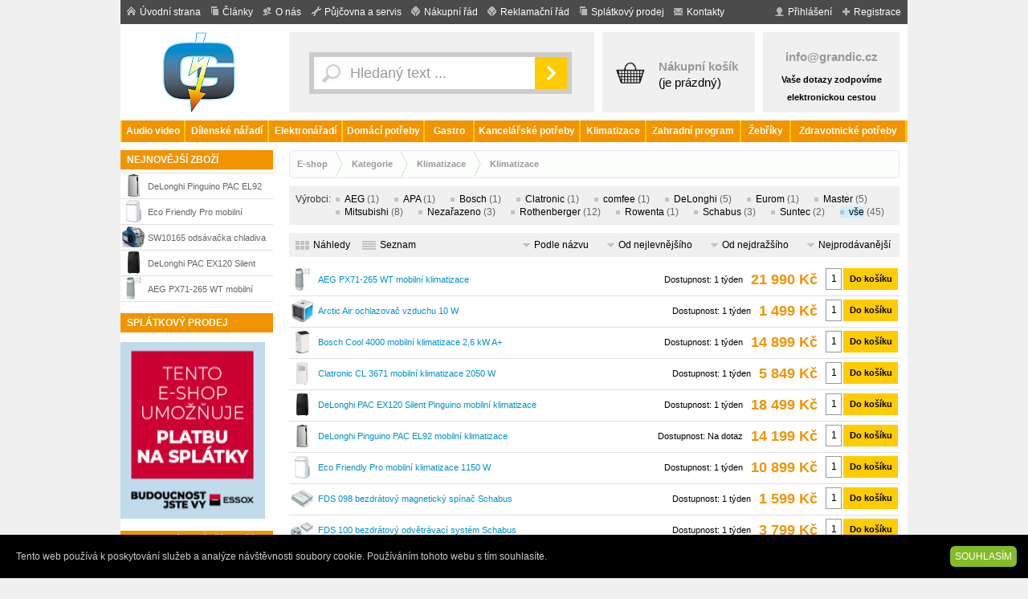

--- FILE ---
content_type: text/html; charset=iso-8859-2
request_url: https://www.grandic.cz/klimatizace-2
body_size: 5926
content:
<!DOCTYPE html PUBLIC "-//W3C//DTD XHTML 1.0 Strict//EN" "http://www.w3.org/TR/xhtml1/DTD/xhtml1-strict.dtd">

<html xmlns="http://www.w3.org/1999/xhtml">

<head>

<meta http-equiv="content-type" content="text/html; charset=iso-8859-2" />

<meta name="description" content="Ivo GRANDIČ - E-shop - Klimatizace - Klimatizace - půjčovna a prodej nářadí, obchod - Břeclav, jižní Morava" />

<meta name="keywords" content="Ivo, GRANDIČ, E-shop, Klimatizace, Klimatizace, půjčovna, prodej, nářadí" />

<meta name="author" content="i-Technologies s.r.o. (www.i-technologies.cz)" />

<meta name="robots" content="index,follow" />

<meta http-equiv="cache-control" content="no-cache" />

<meta http-equiv="expires" content="0" />

<title>Ivo GRANDIČ - E-shop - Klimatizace - Klimatizace</title>

<base href="https://www.grandic.cz/" />

<link href="css.css?ver=255i" rel="stylesheet" type="text/css" />

<link rel="shortcut icon" href="favicon.ico" />

<script type="text/javascript" src="conf/js.js"></script>

</head>

<body><div id="over"><div id="menutop"><a href="https://www.grandic.cz/" class="home">Úvodní strana</a><a href="clanky" class="articles">Články</a><a href="o-nas" class="company">O nás</a><a href="pujcovna-a-servis" class="extra">Půjčovna a servis</a><a href="nakupni-rad" class="shop">Nákupní řád</a><a href="reklamacni-rad" class="shop">Reklamační řád</a><a href="splatkovy-prodej" class="money">Splátkový prodej</a><a href="kontakty" class="contacts">Kontakty</a><a href="registrace" class="register">Registrace</a><a href="prihlaseni" onclick="return logger()" class="login">Přihlášení</a></div><div id="logger" class="hid"><form action="login.php" method="post"><div>Login</div><p><input type="text" name="log" value="" class="inp" /></p><div>Heslo</div><p><input type="password" name="pass" value="" class="inp" /></p><div><a href="registrace_heslo.php">Zapomenuté heslo</a></div><p><input type="submit" value="PŘIHLÁSIT" class="sub" /></p></form></div><div id="menumain"><a href="https://www.grandic.cz/" class="logo" title="Ivo GRANDIČ"></a><div class="find"><form action="eshop" method="get" onsubmit="return autocompleter_submit()"><div class="around"><div><input type="text" name="word" id="word" value="Hledaný text ..." onclick="this.value=''" autocomplete="off" onkeyup="autocompleter(this.value,event)" class="word" /></div><div><input type="image" src="images/find_ok.gif" class="ok" /></div></div></form><div id="autocompleter"></div></div><div class="basket"><a href="nakupni-kosik" class="bask">Nákupní košík</a>(je prázdný)</div><div class="contacts" style="padding:20px 10px 20px 10px"><a href="mailto:info@grandic.cz">info@grandic.cz</a><div class="small" style="padding-top:6px">Vaše dotazy zodpovíme elektronickou cestou</div></div></div><div id="menugoods"><a href="audio-video" id="nav114" style="width:77px">Audio&nbsp;video</a><a href="dilenske-naradi" id="nav78" style="width:102px">Dílenské&nbsp;nářadí</a><a href="elektronaradi" id="nav84" style="width:90px">Elektronářadí</a><a href="domaci-potreby" id="nav140" style="width:100px">Domácí&nbsp;potřeby</a><a href="gastro" id="nav226" style="width:60px">Gastro</a><a href="kancelarske-potreby" id="nav188" style="width:130px">Kancelářské&nbsp;potřeby</a><a href="klimatizace" id="nav99" style="width:80px">Klimatizace</a><a href="zahradni-program" id="nav102" style="width:116px">Zahradní&nbsp;program</a><a href="zebriky" id="nav83" style="width:60px">Žebříky</a><a href="zdravotnicke-potreby" id="nav181" style="width:142px">Zdravotnické&nbsp;potřeby</a></div><div id="col-over2"><div id="fb-root"></div>
	<script type="text/javascript">(function(d, s, id) {
	var js, fjs = d.getElementsByTagName(s)[0];
	if (d.getElementById(id)) return;
	js = d.createElement(s); js.id = id;
	js.src = "//connect.facebook.net/cs_CZ/all.js#xfbml=1";
	fjs.parentNode.insertBefore(js, fjs);
	}(document, "script", "facebook-jssdk"));</script><div id="col-01"><div class="submenutitle">NEJNOVĚJŠÍ ZBOŽÍ</div><div class="mthumbs"><div class="goodstxt2i">
<img src="photo/products/p02/thumb28_p32402_1.jpg" alt="DeLonghi Pinguino PAC EL92 mobilní klimatizace" style="margin:0px 6px 0px 7px" /><a href="klimatizace-delonghi-delonghi-pinguino-pac-el92-mobilni-klimatizace" title="DeLonghi Pinguino PAC EL92 mobilní klimatizace">DeLonghi Pinguino PAC EL92 mobilní klimatizace</a>
</div>
<div class="goodstxt2i">
<img src="photo/products/p01/thumb28_p32401_1.jpg" alt="Eco Friendly Pro mobilní klimatizace 1150 W" style="margin:0px 4px 0px 5px" /><a href="klimatizace-comfee-eco-friendly-pro-mobilni-klimatizace-1150-w" title="Eco Friendly Pro mobilní klimatizace 1150 W">Eco Friendly Pro mobilní klimatizace 1150 W</a>
</div>
<div class="goodstxt2i">
<img src="photo/products/p34/thumb28_p30934_1.jpg" alt="SW10165 odsávačka chladiva PROMAX-ECOMAX-E" style="margin:1px 0px 1px 0px" /><a href="klimatizace-nezarazeno-sw10165-odsavacka-chladiva-promax-ecomax-e" title="SW10165 odsávačka chladiva PROMAX-ECOMAX-E">SW10165 odsávačka chladiva PROMAX-ECOMAX-E</a>
</div>
<div class="goodstxt2i">
<img src="photo/products/p96/thumb28_p36396_1.jpg" alt="DeLonghi PAC EX120 Silent Pinguino mobilní klimatizace" style="margin:0px 6px 0px 7px" /><a href="klimatizace-delonghi-delonghi-pac-ex120-silent-pinguino-mobilni-klimatizace" title="DeLonghi PAC EX120 Silent Pinguino mobilní klimatizace">DeLonghi PAC EX120 Silent Pinguino mobilní klimatizace</a>
</div>
<div class="goodstxt2i">
<img src="photo/products/p20/thumb28_p30420_1.jpg" alt="AEG PX71-265 WT mobilní klimatizace" style="margin:0px 4px 0px 5px" /><a href="klimatizace-aeg-aeg-px71-265-wt-mobilni-klimatizace" title="AEG PX71-265 WT mobilní klimatizace">AEG PX71-265 WT mobilní klimatizace</a>
</div>
</div><br class="float-clear" /><div class="submenutitle">SPLÁTKOVÝ PRODEJ</div>

<p>

<a href="splatkovy-prodej"><img src="essox/essox-eshop.png" width="180" height="220" alt="Splátkový prodej ESSOX" /></a>

</p>

<div class="submenutitle">NEJPRODÁVANĚJŠÍ ZBOŽÍ</div><div class="mthumbs"><div class="goodstxt2i">
<img src="photo/products/p06/thumb28_p14406_1.jpg" alt="Horký a studený ventilátor do auta APA" style="margin:6px 0px 5px 0px" /><a href="klimatizace-apa-horky-a-studeny-ventilator-do-auta-apa" title="Horký a studený ventilátor do auta APA">Horký a studený ventilátor do auta APA</a>
</div>
<div class="goodstxt2i">
<img src="photo/products/p51/thumb28_p31251_1.jpg" alt="Rothenberger ROAIRVAC 3.0 R32, 230V, 85 l/min, 250W vakuová pumpa 1000002713" style="margin:2px 0px 1px 0px" /><a href="klimatizace-rothenberger-rothenberger-roairvac-3-0-r32-230v-85-l-min-250w-vakuova-pumpa-1000002713" title="Rothenberger ROAIRVAC 3.0 R32, 230V, 85 l/min, 250W vakuová pumpa 1000002713">Rothenberger ROAIRVAC 3.0 R32, 230V, 85 l/min, 250W vakuová pumpa 1000002713</a>
</div>
<div class="goodstxt2i">
<img src="photo/products/p02/thumb28_p32402_1.jpg" alt="DeLonghi Pinguino PAC EL92 mobilní klimatizace" style="margin:0px 6px 0px 7px" /><a href="klimatizace-delonghi-delonghi-pinguino-pac-el92-mobilni-klimatizace" title="DeLonghi Pinguino PAC EL92 mobilní klimatizace">DeLonghi Pinguino PAC EL92 mobilní klimatizace</a>
</div>
<div class="goodstxt2i">
<img src="photo/products/p77/thumb28_p16677_1.jpg" alt="FDS 200 bezdrátový odvětrávací systém Schabus" style="margin:3px 0px 3px 0px" /><a href="klimatizace-schabus-fds-200-bezdratovy-odvetravaci-system-schabus" title="FDS 200 bezdrátový odvětrávací systém Schabus">FDS 200 bezdrátový odvětrávací systém Schabus</a>
</div>
<div class="goodstxt2i">
<img src="photo/products/p08/thumb28_p18208_2.jpg" alt="7346000.010 odsávačka chladiva PROMAX" style="margin:3px 0px 3px 0px" /><a href="klimatizace-nezarazeno-7346000-010-odsavacka-chladiva-promax" title="7346000.010 odsávačka chladiva PROMAX">7346000.010 odsávačka chladiva PROMAX</a>
</div>
</div><br class="float-clear" /></div><div id="col-023"><ul class="titler"><li class="home"><a href="eshop">E-shop</a></li><li><a href="kategorie">Kategorie</a></li><li><a href="klimatizace">Klimatizace</a></li><li><a href="klimatizace-2">Klimatizace</a></li></ul><div class="titlermiddle"><div class="fl">Výrobci:&nbsp;</div><div class="titlermiddlecats"><a href="eshop?cat2=19&amp;catman=208">AEG</a>&nbsp;<span>(1)</span>&nbsp;&nbsp; <a href="eshop?cat2=19&amp;catman=394">APA</a>&nbsp;<span>(1)</span>&nbsp;&nbsp; <a href="eshop?cat2=19&amp;catman=4">Bosch</a>&nbsp;<span>(1)</span>&nbsp;&nbsp; <a href="eshop?cat2=19&amp;catman=347">Clatronic</a>&nbsp;<span>(1)</span>&nbsp;&nbsp; <a href="eshop?cat2=19&amp;catman=788">comfee</a>&nbsp;<span>(1)</span>&nbsp;&nbsp; <a href="eshop?cat2=19&amp;catman=41">DeLonghi</a>&nbsp;<span>(5)</span>&nbsp;&nbsp; <a href="eshop?cat2=19&amp;catman=514">Eurom</a>&nbsp;<span>(1)</span>&nbsp;&nbsp; <a href="eshop?cat2=19&amp;catman=27">Master</a>&nbsp;<span>(5)</span>&nbsp;&nbsp; <a href="eshop?cat2=19&amp;catman=813">Mitsubishi</a>&nbsp;<span>(8)</span>&nbsp;&nbsp; <a href="eshop?cat2=19&amp;catman=103">Nezařazeno</a>&nbsp;<span>(3)</span>&nbsp;&nbsp; <a href="eshop?cat2=19&amp;catman=129">Rothenberger</a>&nbsp;<span>(12)</span>&nbsp;&nbsp; <a href="eshop?cat2=19&amp;catman=477">Rowenta</a>&nbsp;<span>(1)</span>&nbsp;&nbsp; <a href="eshop?cat2=19&amp;catman=560">Schabus</a>&nbsp;<span>(3)</span>&nbsp;&nbsp; <a href="eshop?cat2=19&amp;catman=636">Suntec</a>&nbsp;<span>(2)</span>&nbsp;&nbsp; <a href="eshop?cat2=19&amp;" class="titlermiddlesel">vše</a>&nbsp;<span>(45)</span></div></div><div class="pager"><a href="page.php?display=1" class="display1">Náhledy</a> <a href="page.php?display=2" class="display2">Seznam</a> <a href="page.php?order=1" class="order">Podle názvu</a> <a href="page.php?order=3" class="order">Od nejlevnějšího</a> <a href="page.php?order=4" class="order">Od nejdražšího</a> <a href="page.php?order=5" class="order">Nejprodávanější</a></div><form action="basmas.php" method="post"><div class="goodstxt"><div class="cardimg2 fl"><img src="photo/products/p20/thumb28_p30420_1.jpg" alt="AEG PX71-265 WT mobilní klimatizace" style="margin:0px 4px 0px 5px" /></div><a href="javascript:void(0)" onclick="location.href='https://www.grandic.cz/basadd.php?int=30420p'+document.getElementById('int30420').value" class="basketadd fr">Do košíku</a><input type="text" class="basketitems fr" name="int30420" id="int30420" value="1" onclick="this.value=''" /><div class="fr10"><span class="price1" title="cena vč. DPH">21 990 Kč</span></div><div class="small fr10">Dostupnost: <span>1 týden</span></div><a href="klimatizace-aeg-aeg-px71-265-wt-mobilni-klimatizace">AEG PX71-265 WT mobilní klimatizace</a><br class="clear" /></div><div class="goodstxt"><div class="cardimg2 fl"><img src="photo/products/p28/thumb28_p27128_1.jpg" alt="Arctic Air ochlazovač vzduchu 10 W" style="margin:0px 0px 0px 1px" /></div><a href="javascript:void(0)" onclick="location.href='https://www.grandic.cz/basadd.php?int=27128p'+document.getElementById('int27128').value" class="basketadd fr">Do košíku</a><input type="text" class="basketitems fr" name="int27128" id="int27128" value="1" onclick="this.value=''" /><div class="fr10"><span class="price1" title="cena vč. DPH">1 499 Kč</span></div><div class="small fr10">Dostupnost: <span>1 týden</span></div><a href="klimatizace-nezarazeno-arctic-air-ochlazovac-vzduchu-10-w">Arctic Air ochlazovač vzduchu 10 W</a><br class="clear" /></div><div class="goodstxt"><div class="cardimg2 fl"><img src="photo/products/p87/thumb28_p43187_8.jpg" alt="Bosch Cool 4000 mobilní klimatizace 2,6 kW A+" style="margin:0px 5px 0px 5px" /></div><a href="javascript:void(0)" onclick="location.href='https://www.grandic.cz/basadd.php?int=43187p'+document.getElementById('int43187').value" class="basketadd fr">Do košíku</a><input type="text" class="basketitems fr" name="int43187" id="int43187" value="1" onclick="this.value=''" /><div class="fr10"><span class="price1" title="cena vč. DPH">14 899 Kč</span></div><div class="small fr10">Dostupnost: <span>1 týden</span></div><a href="klimatizace-bosch-bosch-cool-4000-mobilni-klimatizace-2-6-kw-a">Bosch Cool 4000 mobilní klimatizace 2,6 kW A+</a><br class="clear" /></div><div class="goodstxt"><div class="cardimg2 fl"><img src="photo/products/p20/thumb28_p29920_1.jpg" alt="Clatronic CL 3671 mobilní klimatizace 2050 W" style="margin:0px 7px 0px 7px" /></div><a href="javascript:void(0)" onclick="location.href='https://www.grandic.cz/basadd.php?int=29920p'+document.getElementById('int29920').value" class="basketadd fr">Do košíku</a><input type="text" class="basketitems fr" name="int29920" id="int29920" value="1" onclick="this.value=''" /><div class="fr10"><span class="price1" title="cena vč. DPH">5 849 Kč</span></div><div class="small fr10">Dostupnost: <span>1 týden</span></div><a href="klimatizace-clatronic-clatronic-cl-3671-mobilni-klimatizace-2050-w">Clatronic CL 3671 mobilní klimatizace 2050 W</a><br class="clear" /></div><div class="goodstxt"><div class="cardimg2 fl"><img src="photo/products/p96/thumb28_p36396_1.jpg" alt="DeLonghi PAC EX120 Silent Pinguino mobilní klimatizace" style="margin:0px 6px 0px 7px" /></div><a href="javascript:void(0)" onclick="location.href='https://www.grandic.cz/basadd.php?int=36396p'+document.getElementById('int36396').value" class="basketadd fr">Do košíku</a><input type="text" class="basketitems fr" name="int36396" id="int36396" value="1" onclick="this.value=''" /><div class="fr10"><span class="price1" title="cena vč. DPH">18 499 Kč</span></div><div class="small fr10">Dostupnost: <span>1 týden</span></div><a href="klimatizace-delonghi-delonghi-pac-ex120-silent-pinguino-mobilni-klimatizace">DeLonghi PAC EX120 Silent Pinguino mobilní klimatizace</a><br class="clear" /></div><div class="goodstxt"><div class="cardimg2 fl"><img src="photo/products/p02/thumb28_p32402_1.jpg" alt="DeLonghi Pinguino PAC EL92 mobilní klimatizace" style="margin:0px 6px 0px 7px" /></div><a href="javascript:void(0)" onclick="location.href='https://www.grandic.cz/basadd.php?int=32402p'+document.getElementById('int32402').value" class="basketadd fr">Do košíku</a><input type="text" class="basketitems fr" name="int32402" id="int32402" value="1" onclick="this.value=''" /><div class="fr10"><span class="price1" title="cena vč. DPH">14 199 Kč</span></div><div class="small fr10">Dostupnost: <span>Na dotaz</span></div><a href="klimatizace-delonghi-delonghi-pinguino-pac-el92-mobilni-klimatizace">DeLonghi Pinguino PAC EL92 mobilní klimatizace</a><br class="clear" /></div><div class="goodstxt"><div class="cardimg2 fl"><img src="photo/products/p01/thumb28_p32401_1.jpg" alt="Eco Friendly Pro mobilní klimatizace 1150 W" style="margin:0px 4px 0px 5px" /></div><a href="javascript:void(0)" onclick="location.href='https://www.grandic.cz/basadd.php?int=32401p'+document.getElementById('int32401').value" class="basketadd fr">Do košíku</a><input type="text" class="basketitems fr" name="int32401" id="int32401" value="1" onclick="this.value=''" /><div class="fr10"><span class="price1" title="cena vč. DPH">10 899 Kč</span></div><div class="small fr10">Dostupnost: <span>1 týden</span></div><a href="klimatizace-comfee-eco-friendly-pro-mobilni-klimatizace-1150-w">Eco Friendly Pro mobilní klimatizace 1150 W</a><br class="clear" /></div><div class="goodstxt"><div class="cardimg2 fl"><img src="photo/products/p78/thumb28_p16678_1.jpg" alt="FDS 098 bezdrátový magnetický spínač Schabus" style="margin:3px 0px 3px 0px" /></div><a href="javascript:void(0)" onclick="location.href='https://www.grandic.cz/basadd.php?int=16678p'+document.getElementById('int16678').value" class="basketadd fr">Do košíku</a><input type="text" class="basketitems fr" name="int16678" id="int16678" value="1" onclick="this.value=''" /><div class="fr10"><span class="price1" title="cena vč. DPH">1 599 Kč</span></div><div class="small fr10">Dostupnost: <span>1 týden</span></div><a href="klimatizace-schabus-fds-098-bezdratovy-magneticky-spinac-schabus">FDS 098 bezdrátový magnetický spínač Schabus</a><br class="clear" /></div><div class="goodstxt"><div class="cardimg2 fl"><img src="photo/products/p76/thumb28_p16676_1.jpg" alt="FDS 100 bezdrátový odvětrávací systém Schabus" style="margin:4px 0px 4px 0px" /></div><a href="javascript:void(0)" onclick="location.href='https://www.grandic.cz/basadd.php?int=16676p'+document.getElementById('int16676').value" class="basketadd fr">Do košíku</a><input type="text" class="basketitems fr" name="int16676" id="int16676" value="1" onclick="this.value=''" /><div class="fr10"><span class="price1" title="cena vč. DPH">3 799 Kč</span></div><div class="small fr10">Dostupnost: <span>1 týden</span></div><a href="klimatizace-schabus-fds-100-bezdratovy-odvetravaci-system-schabus">FDS 100 bezdrátový odvětrávací systém Schabus</a><br class="clear" /></div><div class="goodstxt"><div class="cardimg2 fl"><img src="photo/products/p77/thumb28_p16677_1.jpg" alt="FDS 200 bezdrátový odvětrávací systém Schabus" style="margin:3px 0px 3px 0px" /></div><a href="javascript:void(0)" onclick="location.href='https://www.grandic.cz/basadd.php?int=16677p'+document.getElementById('int16677').value" class="basketadd fr">Do košíku</a><input type="text" class="basketitems fr" name="int16677" id="int16677" value="1" onclick="this.value=''" /><div class="fr10"><span class="price1" title="cena vč. DPH">3 799 Kč</span></div><div class="small fr10">Dostupnost: <span>1 týden</span></div><a href="klimatizace-schabus-fds-200-bezdratovy-odvetravaci-system-schabus">FDS 200 bezdrátový odvětrávací systém Schabus</a><br class="clear" /></div><div class="goodstxt"><div class="cardimg2 fl"><img src="photo/products/p56/thumb28_p17556_1.jpg" alt="Fusion 15.000+ mobilní klimatizace Suntec" style="margin:0px 6px 0px 6px" /></div><a href="javascript:void(0)" onclick="location.href='https://www.grandic.cz/basadd.php?int=17556p'+document.getElementById('int17556').value" class="basketadd fr">Do košíku</a><input type="text" class="basketitems fr" name="int17556" id="int17556" value="1" onclick="this.value=''" /><div class="fr10"><span class="price1" title="cena vč. DPH">15 999 Kč</span></div><div class="small fr10">Dostupnost: <span>Na dotaz</span></div><a href="klimatizace-suntec-fusion-15-000-mobilni-klimatizace-suntec">Fusion 15.000+ mobilní klimatizace Suntec</a><br class="clear" /></div><div class="goodstxt"><div class="cardimg2 fl"><img src="photo/products/p06/thumb28_p14406_1.jpg" alt="Horký a studený ventilátor do auta APA" style="margin:6px 0px 5px 0px" /></div><a href="javascript:void(0)" onclick="location.href='https://www.grandic.cz/basadd.php?int=14406p'+document.getElementById('int14406').value" class="basketadd fr">Do košíku</a><input type="text" class="basketitems fr" name="int14406" id="int14406" value="1" onclick="this.value=''" /><div class="fr10"><span class="price1" title="cena vč. DPH">549 Kč</span></div><div class="small fr10">Dostupnost: <span>1 týden</span></div><a href="klimatizace-apa-horky-a-studeny-ventilator-do-auta-apa">Horký a studený ventilátor do auta APA</a><br class="clear" /></div><input type="hidden" id="items" name="items" value="30420,27128,43187,29920,36396,32402,32401,16678,16676,16677,17556,14406" /><div class="goodstxt" style="background-color:#f0f0f0"><div class="fl" style="font-size:11px;font-weight:bold">Hromadná objednávka</div><input type="submit" value="Přidat vše do košíku" title="Přidat vše do košíku" class="sub fr" /> <input type="submit" value="Snulovat stavy" title="Snulovat stavy" onclick="var elts=document.getElementById('items').value;elts=elts.split(',');for(i=0;i<elts.length;i++){document.getElementById('int'+elts[i]).value=0;};return false;" class="sub fr10" /></div></form><div class="lister">Strana: <a href="eshop?cat2=19&amp;start=12" class="next">Další</a><a href="eshop?cat2=19&amp;start=0"><b>1</b></a>, <a href="eshop?cat2=19&amp;start=12">2</a>, <a href="eshop?cat2=19&amp;start=24">3</a>, <a href="eshop?cat2=19&amp;start=36">4</a></div></div>



</div>

<br class="clear" />

<div id="foot">

<a href="http://www.i-technologies.cz" class="fr"><img src="images/i-shop.gif" alt="i-Shop" /></a>&#169; 2005-2026 Ivo Grandič - půjčovna a prodej profesionálního elektrického a ručního nářadí, obchod pro kutily i profesionály - Břeclav, jižní Morava.<script type="text/javascript"> 
	<!-- 
	document.write('<img src="https://toplist.cz/count.asp?id=190606&amp;logo=mc&amp;http='+escape(document.referrer)+'&amp;wi='+escape(window.screen.width)+'&amp;he='+escape(window.screen.height)+'&amp;cd='+escape(window.screen.colorDepth)+'&amp;t='+escape(document.title)+'" width="1" height="1" alt="" />'); 
	//--></script> 
	<noscript> 
	<div><img src="http://toplist.cz/count.asp?id=190606" alt="" width="1" height="1" /></div>
	</noscript><script type="text/javascript">  var _gaq = _gaq || [];  _gaq.push(['_setAccount', 'UA-7243379-5']);  _gaq.push(['_trackPageview']);  (function() {    var ga = document.createElement('script'); ga.type = 'text/javascript'; ga.async = true;    ga.src = ('https:' == document.location.protocol ? 'https://ssl' : 'http://www') + '.google-analytics.com/ga.js';    var s = document.getElementsByTagName('script')[0]; s.parentNode.insertBefore(ga, s);  })();</script></div><div class="con" onmouseover="this.style.height='60px'" onmouseout="this.style.height=''"><div class="context"><div class="conhome">Kontakty</div><div class="conmail"><a href="mailto:info@grandic.cz">info@grandic.cz</a></div></div></div></div><div id="cookier"><a href="javascript:void(0)" onclick="cookier()">SOUHLASÍM</a><div>Tento web používá k poskytování služeb a analýze návštěvnosti soubory cookie. Používáním tohoto webu s tím souhlasíte.</div></div></body>

</html>